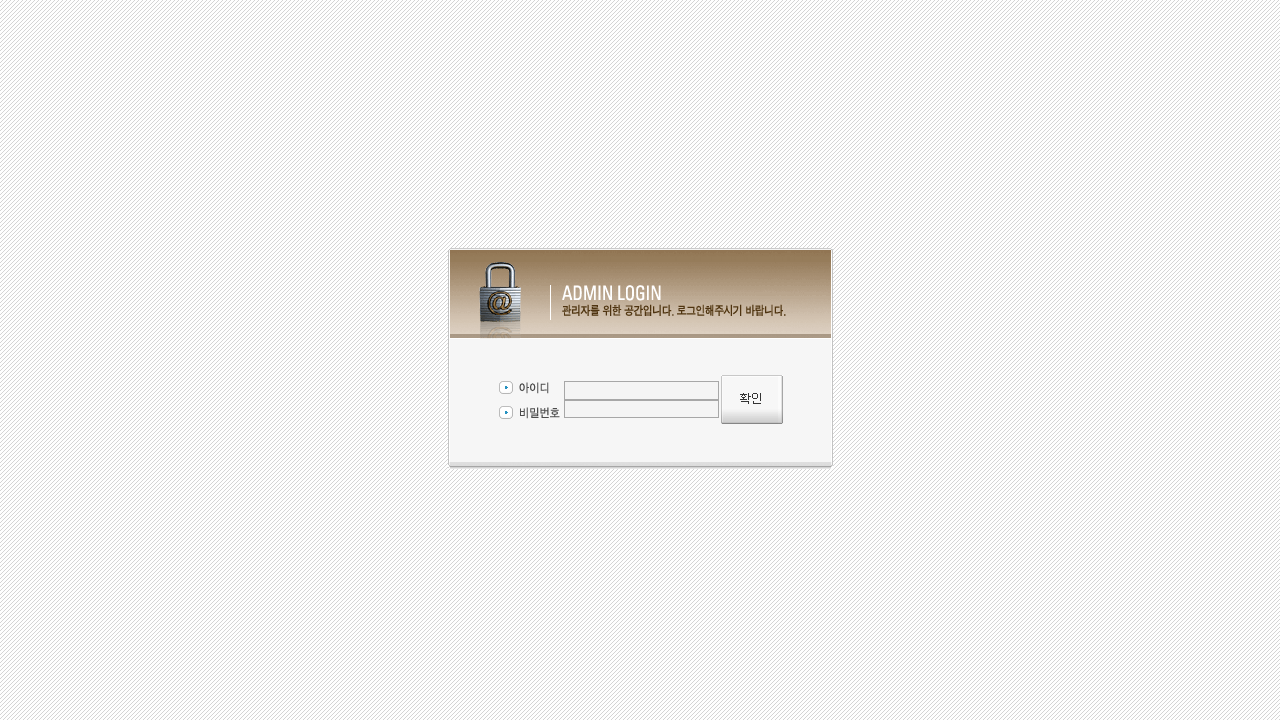

--- FILE ---
content_type: text/html
request_url: http://jisangsa.co.kr/admin/
body_size: 229
content:

<script language="javascript">
alert('�α��� �Ͻʽÿ�')
window.open("/admin/default.asp","_top")
</script>


--- FILE ---
content_type: text/html
request_url: http://jisangsa.co.kr/admin/default.asp
body_size: 873
content:

<html>
<head>
<title>관리자로그인</title>
<meta http-equiv="Content-Type" content="text/html; charset=euc-kr">
<link rel="stylesheet" href="../style.css" type="text/css">
<style type="text/css">
<!--
body {
	background-image: url(images/bg.gif);
	margin-left: 0px;
	margin-top: 0px;
	margin-right: 0px;
	margin-bottom: 0px;
}
-->
</style></head>

<body>
<table width="100%" height="100%"  border="0" cellpadding="0" cellspacing="0">
  <tr>
    <td height="565" align="center"><br>
      <br>
      <form name="form" method="post" action="admin_ok.asp">
      <table width="385"  border="0" align="center" cellpadding="0" cellspacing="0">
        <tr>
          <td><img src="images/login_title.gif" width="385" height="91"></td>
        </tr>
        <tr>
          <td background="images/login_bg.gif"><br>
              <br>            <table width="290"  border="0" align="center" cellpadding="0" cellspacing="0">
                <tr>
                  <td width="77" height="25" align="center"><img src="images/login_text1.gif" width="64" height="15"></td>
                  <td width="141" height="50" rowspan="2"><input name="id" type="text" class="textarea" id="passwd5" size="20" maxlength="12"><br><input name="pwd" type="password" class="textarea" id="passwd22" size="20" maxlength="12"></td>
                  <td width="72" rowspan="2">
                                        <p align="center"><input type="image" src="images/btn_confirm2.gif" border=0 width="62" height="49"></td>
                </tr>
                <tr>
                  <td height="25" align="center"><img src="images/login_text2.gif" width="64" height="15"></td>
                </tr>
              </table>            
          <br>            
          <br></td>
        </tr>
        <tr>
          <td><input type="image" src="images/login_bottom.gif" width="385" height="8" border="0"></td>
        </tr>
        <tr>
          <td height="27">&nbsp;</td>
        </tr>
    </table></form></td></tr>
</table>
</body>
</html>


--- FILE ---
content_type: text/css
request_url: http://jisangsa.co.kr/style.css
body_size: 1806
content:
a:link {color:#605E5C; text-decoration: none; font-family: "굴림"; font-size: 12px}

a:visited {color:#605E5C; text-decoration: none; font-family: "굴림"; font-size: 12px}

a:hover {color:#BC6F24; text-decoration: underline; font-family: "굴림"; font-size: 12px}

a.notice:link {color:#908F8F; text-decoration: none; font-family: "Dotum"; font-size: 11px}
a.notice:visited {color:#908F8F; text-decoration: none; font-family: "Dotum"; font-size: 11px}
a.notice:hover {color:#046790; text-decoration: none; font-family: "Dotum"; font-size: 11px}

a.paroi:link {color:#DD3400; text-decoration: none; font-family: "굴림"; font-size: 12px; font-weight: bold}
a.paroi:visited {color:#DD3400; text-decoration: none; font-family: "굴림"; font-size: 12px; font-weight: bold}
a.paroi:hover {color:#DD3400; text-decoration: underline; font-family: "굴림"; font-size: 12px; font-weight: bold}

a.faq:link {color:#990066; text-decoration: underline; font-family: "굴림"; font-size: 12px; font-weight: bold}
a.faq:visited {color:#990066; text-decoration: underline; font-family: "굴림"; font-size: 12px; font-weight: bold}
a.faq:hover {color:#990066; text-decoration: underline; font-family: "굴림"; font-size: 12px; font-weight: bold}


.main {  font-family: "굴림"; font-size: 12px; color: #535353}
.notice {  font-family: "굴림"; font-size: 12px; color: #666666}
.green {  font-family: "굴림"; font-size: 12px; color: #1F723B}
.green_big {
	font-family: "굴림";
	font-size: 13px;
	color: #4E7F00;
	font-weight: bold;
}
.sky_green {  font-family: "굴림"; font-size: 12px; color: #1A848D}
.orange {  font-family: "굴림"; font-size: 12px; color: #E89E34;font-weight: bold;}
.pupple {  font-family: "굴림"; font-size: 12px; color: #6A699B}
.red {  font-family: "굴림"; font-size: 12px; color: #AF0808}
.text {  font-family: "굴림"; font-size: 12px; line-height: 18px; color: #777777; text-align: justify}
.brown {  font-family: "굴림"; font-size: 12px; color: #926F5A}
.brown2 {  font-family: "굴림"; font-size: 12px; color: #755535;font-weight: bold;}
table {  font-family: "돋움"; font-size: 9pt; color: #605E5C; text-align: justify;line-height: 150%;}
.sky {  font-family: "굴림"; font-size: 12px; color: #146E96}
.skyb {  font-family: "굴림"; font-size: 14px; color: #146E96}
.sky2 {  font-family: "굴림"; font-size: 12px; color: #105D68}
.sky_small {  font-family: "굴림"; font-size: 11px; color: #3366cc}
.violet {  font-family: "굴림"; font-size: 12px; color: #894F77;font-weight: bold;}
.violet_big {  font-family: "굴림"; font-size: 13px; color: #9D0038}
.detail_text1 {  font-family: "굴림"; font-size: 12px; color: #A8316C}
.lineheight {
	font-family: "굴림";
	font-size: 12px;
	line-height: 19px;
	color: #666666;
	
}
.lineheight2 {
	font-family: "굴림";
	font-size: 12px;
	line-height: 22px;
	color: #666666;
	
}
.lineheight3 {
	font-family: "굴림";
	font-size: 12px;
	line-height: 19px;
	text-align: left;
	color: #666666;
	
}
.white {  font-family: "굴림"; font-size: 12px; color: #ffffff}

a.title1:link {  font-family: "돋움"; font-size: 14px; text-decoration: none;letter-spacing:0px;bold; color: #000000}
a.title1:visited {  font-family: "돋움"; font-size: 14px; text-decoration: none;letter-spacing:0px;color: #000000}
a.title1:active {  font-family: "돋움"; font-size: 14px; text-decoration: none;letter-spacing:0px; color: #000000}
a.title1:hover {  font-family: "돋움"; font-size: 14px; text-decoration: none;letter-spacing:0px; color: #000000}

a.titleS:link {  font-family: "돋움"; font-size: 12px; text-decoration: none;letter-spacing:0px;font-weight: bold; color: #000000}
a.titleS:visited {  font-family: "돋움"; font-size: 12px; text-decoration: none;letter-spacing:0px;font-weight: bold; color: #000000}
a.titleS:active {  font-family: "돋움"; font-size: 12px; text-decoration: none;letter-spacing:0px;font-weight: bold; color: #000000}
a.titleS:hover {  font-family: "돋움"; font-size: 12px; text-decoration: none;letter-spacing:0px;font-weight: bold; color: #000000}

a.titleW:link {  font-family: "돋움"; font-size: 12px; text-decoration: none;letter-spacing:0px;color: #ffffff}
a.titleW:visited {  font-family: "돋움"; font-size: 12px; text-decoration: none;letter-spacing:0px;color: #ffffff}
a.titleW:active {  font-family: "돋움"; font-size: 12px; text-decoration: none;letter-spacing:0px;color: #ffffff}
a.titleW:hover {  font-family: "돋움"; font-size: 12px; text-decoration: none;letter-spacing:0px;color: #ffffff}

a.titleB:link {  font-family: "돋움"; font-size: 12px; text-decoration: none;letter-spacing:0px;color: #000000}
a.titleB:visited {  font-family: "돋움"; font-size: 12px; text-decoration: none;letter-spacing:0px;color: #000000}
a.titleB:active {  font-family: "돋움"; font-size: 12px; text-decoration: none;letter-spacing:0px;color: red}
a.titleB:hover {  font-family: "돋움"; font-size: 12px; text-decoration: underline;letter-spacing:0px;color: #000000}

a.titleB2:link {  font-family: "돋움"; font-size: 12px; text-decoration: none;letter-spacing:0px;color: #999999}
a.titleB2:visited {  font-family: "돋움"; font-size: 12px; text-decoration: none;letter-spacing:0px;color: #999999}
a.titleB2:active {  font-family: "돋움"; font-size: 12px; text-decoration: none;letter-spacing:0px;color: #999999}
a.titleB2:hover {  font-family: "돋움"; font-size: 12px; text-decoration: underline;letter-spacing:0px;color: #999999}

a.titleG:link {  font-family: "돋움"; font-size: 12px; text-decoration: none;color: #339900}
a.titleG:visited {  font-family: "돋움"; font-size: 12px; text-decoration: none;color: #339900}
a.titleG:active {  font-family: "돋움"; font-size: 12px; text-decoration: none;color: #339900}
a.titleG:hover {  font-family: "돋움"; font-size: 12px; text-decoration: underline;color: #339900}

.title2 {  font-family: "돋움"; font-size: 12px; color: #000000;line-height: 17px;}
.copy {
	font-family: "돋움";
	font-size: 11px;
	color: #666666;
	line-height: 15px;

}
.login {
	font-family: "돋움";
	font-size: 11px;
	color: #EAEEEE;
	line-height: 15px;

}
.button		{ font-size:9pt; color:#ffffff; background-color:#404040; border-width:1pt; border-color:#000000; cursor: hand;}
.pass     { font-size:9pt; color:#393939; background-color:#f3f3f3; border-width:1pt; border-color:#696969; border-style:solid; }
.file			{ font-size:9pt; color:#393939; background-color:#f3f3f3; border-width:1pt; border-color:#696969; border-style:solid; }
.select		{ background-color:#ECECEC; color:#60603A;  height="18" ; font-size: 9pt;  color: 444444;  font-family: 굴림;  border-style:solid; }
.select3		{ background-color:#FFFCE9; color:#60603A;  height="18" ; font-size: 9pt;  color: 444444;  font-family: 굴림;  border-style:solid; }
.select_carendar		{ background-color:#328CB1; color:#60603A;  height="18" ; font-size: 9pt;  color: ffffff;  font-family: 굴림;  border-style:solid; }
.radio		{ font-size:9pt; color:#393939; background-color:#f3f3f3; border-width:1pt; border-color:#696969; border-style:solid; }
.text			{
	font-size:9pt;
	color:#393939;
	background-color:#f9f9f9;
	border: 1pt solid #a9a9a9;
}
.textarea	{ font-size:9pt; color:#393939; background-color:#f4f4f4; border-width:1pt; border-color:#A7A7A7; border-style:solid; }

.textarea_price	{ font-size:9pt; color:#B22B28; background-color:#ffffff; border-width:1pt; border-color:#808080; border-style:solid; }

.textarea2	{ font-size:9pt; color:#393939; background-color:#ffffff; border-width:1pt; border-color:#A7A7A7; border-style:solid; }

.textarea3	{ font-size:9pt; color:#393939; background-color:#FFFCE9; border-width:1pt; border-color:#A7A7A7; border-style:solid; }

BODY{
scrollbar-face-color:#999999;
scrollbar-shadow-color:#FFFFFF;
scrollbar-highlight-color:#FFFFFF;
scrollbar-3dlight-color:#999999;
scrollbar-darkshadow-color:#999999;
scrollbar-track-color:#EEEEEE;
scrollbar-arrow-color:#FFFFFF;

}


.price {  font-family: "굴림"; font-size: 12px; color: #B22B28}

.price_small {  font-family: "굴림"; font-size: 11px; color: #B22B28}

.pink {  font-family: "굴림"; font-size: 12px; color: #CE6FBB}

.black {
	font-family: "굴림";
	font-size: 12px;
	color: #3F3838;
}

.viewbody_title {
	font-family: "굴림";
	font-size: 13px;
	color: #494745;
}

.small {
	font-family: "굴림";
	font-size: 11px;
	color: #736E6E;
}

.semi_black {
	font-family: "굴림";
	font-size: 12px;
	color: #373737;
	text-align: left;
}
.semi_black2 {
	font-family: "굴림";
	font-size: 12px;
	color: #373737;
}

.product_title {
	font-family: "굴림";
	font-size: 14px;
	color: #383838;
}

.schedule {  font-family: "굴림"; font-size: 12px; color: #5b5b5b; line-height: 16px;}

.spa {  font-family: "굴림"; font-size: 12px; color: #F9F9F3; line-height: 16px;}.right-line {
	border-top-style: none;
	border-right-style: solid;
	border-bottom-style: none;
	border-left-style: none;
	border-right-color: ededed;
	border-right-width: 1px;



}
